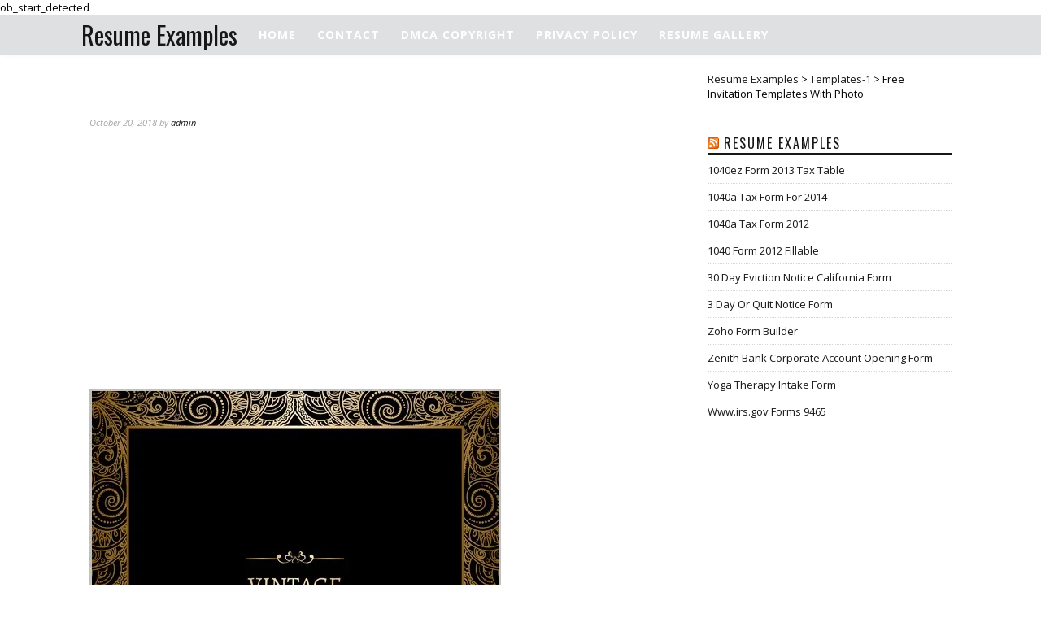

--- FILE ---
content_type: text/html; charset=UTF-8
request_url: https://www.thesecularparent.com/2018/10/20/free-invitation-templates-with-photo/
body_size: 7637
content:
<!DOCTYPE html><html lang="en-US" itemscope itemtype="http://schema.org/BlogPosting"><head> <script async src="https://pagead2.googlesyndication.com/pagead/js/adsbygoogle.js?client=ca-pub-8923020722602584"
     crossorigin="anonymous"></script> <meta name="google-site-verification" content="Xb9MABPRGa5fnO3oc_0l1WD5115txQC10PtERZi5CVY" /><meta charset="UTF-8"><meta http-equiv="X-UA-Compatible" content="IE=edge"><meta name="viewport" content="width=device-width, initial-scale=1"><title>Free Invitation Templates With Photo Templates-1 : Resume Examples</title><link rel="stylesheet" href="https://fonts.googleapis.com/css?family=Oswald%3A400%2C700%7COpen%20Sans%3A400italic%2C700italic%2C400%2C700&subset=cyrillic%2Clatin&display=swap" /><link rel="stylesheet" href="https://www.thesecularparent.com/wp-content/cache/min/1/d71052969f7bc4e6a98dfe48f71e8c32.css" data-minify="1" /><link rel="profile" href="https://gmpg.org/xfn/11" /><link rel="alternate" type="application/rss+xml" title="Resume Examples RSS Feed" href="https://www.thesecularparent.com/feed/" /><link rel="alternate" type="application/atom+xml" title="Resume Examples Atom Feed" href="https://www.thesecularparent.com/feed/atom/" /><link rel="pingback" href="https://www.thesecularparent.com/xmlrpc.php" /><meta name='robots' content='max-image-preview:large' /><link rel='dns-prefetch' href='//www.thesecularparent.com' /><link rel='dns-prefetch' href='//maxcdn.bootstrapcdn.com' /><link rel='dns-prefetch' href='//fonts.googleapis.com' /><link rel='dns-prefetch' href='//i2.wp.com' /><link rel='dns-prefetch' href='//i0.wp.com' /><link rel='dns-prefetch' href='//s0.wp.com' /><link rel="alternate" type="application/rss+xml" title="Resume Examples &raquo; Feed" href="https://www.thesecularparent.com/feed/" /><link rel="alternate" type="application/rss+xml" title="Resume Examples &raquo; Comments Feed" href="https://www.thesecularparent.com/comments/feed/" /><style type="text/css">img.wp-smiley,img.emoji{display:inline!important;border:none!important;box-shadow:none!important;height:1em!important;width:1em!important;margin:0 .07em!important;vertical-align:-0.1em!important;background:none!important;padding:0!important}</style><link rel='stylesheet' id='font-awesome-css'  href='https://maxcdn.bootstrapcdn.com/font-awesome/4.6.3/css/font-awesome.min.css?ver=5.8.12' type='text/css' media='all' /> <script type='text/javascript' src='https://www.thesecularparent.com/wp-content/cache/busting/1/wp-includes/js/jquery/jquery.min-3.6.0.js' id='jquery-core-js'></script> <link rel="https://api.w.org/" href="https://www.thesecularparent.com/wp-json/" /><link rel="alternate" type="application/json" href="https://www.thesecularparent.com/wp-json/wp/v2/posts/2010" /><link rel="EditURI" type="application/rsd+xml" title="RSD" href="https://www.thesecularparent.com/xmlrpc.php?rsd" /><link rel="wlwmanifest" type="application/wlwmanifest+xml" href="https://www.thesecularparent.com/wp-includes/wlwmanifest.xml" /><meta name="generator" content="WordPress 5.8.12" /><link rel='shortlink' href='https://www.thesecularparent.com/?p=2010' /><meta name="title" content="Free Invitation Templates With Photo Templates-1 : Resume Examples" />ob_start_detected<link rel="canonical" href="https://www.thesecularparent.com/2018/10/20/free-invitation-templates-with-photo/" /><style type="text/css"></style><style type="text/css">a,#logo h1 a,#logo h2 a,.menu li.current-menu-item a,.menu li.current_page_item a,.menu li a:hover,.rhtitle.rhdefaultcolored,span.nmbr{color:#171717}.widget-heading,.post-entry blockquote p,.block-heading,.show-search #searchform input#s{border-color:#171717}#top-search a,.post-share .fa-comments,.pagination a:hover,ul.menu ul a:hover,.menu ul ul a:hover,.post-share a i:hover,.post-pagination a:hover{background:#171717}body{background:#fff}</style><link rel="icon" href="https://i2.wp.com/thesecularparent.com/wp-content/uploads/2022/06/cropped-alpha_t_circle_icon_138951-32x32.png" sizes="32x32" /><link rel="icon" href="https://i2.wp.com/thesecularparent.com/wp-content/uploads/2022/06/cropped-alpha_t_circle_icon_138951-192x192.png" sizes="192x192" /><link rel="apple-touch-icon" href="https://i2.wp.com/thesecularparent.com/wp-content/uploads/2022/06/cropped-alpha_t_circle_icon_138951-180x180.png" /><meta name="msapplication-TileImage" content="https://i2.wp.com/thesecularparent.com/wp-content/uploads/2022/06/cropped-alpha_t_circle_icon_138951-270x270.png" /> <noscript><style id="rocket-lazyload-nojs-css">.rll-youtube-player,[data-lazy-src]{display:none!important}</style></noscript></head><body data-rsssl=1 class="post-template-default single single-post postid-2010 single-format-standard"><div id="top-bar" ><div class="container"><div id="logo"><h2><a href="https://www.thesecularparent.com/" title="Resume Examples">Resume Examples</a></h2></div><div id="navigation-wrapper"><ul id="menu-menu" class="menu"><li id="menu-item-17562" class="menu-item menu-item-type-custom menu-item-object-custom menu-item-home menu-item-17562"><a href="https://www.thesecularparent.com/">Home</a></li><li id="menu-item-17563" class="menu-item menu-item-type-post_type menu-item-object-page menu-item-17563"><a href="https://www.thesecularparent.com/contact/">Contact</a></li><li id="menu-item-17564" class="menu-item menu-item-type-post_type menu-item-object-page menu-item-17564"><a href="https://www.thesecularparent.com/dmca-copyright/">DMCA Copyright</a></li><li id="menu-item-17565" class="menu-item menu-item-type-post_type menu-item-object-page menu-item-17565"><a href="https://www.thesecularparent.com/privacy-policy/">Privacy Policy</a></li><li id="menu-item-47354" class="menu-item menu-item-type-post_type menu-item-object-page menu-item-home menu-item-47354"><a href="https://www.thesecularparent.com/">Resume Gallery</a></li></ul><div class="mm-wrapper"> <span class="menu-icon">Menu<span class="fa fa-reorder"></span></span><ul id="menu-menu-1" class="menu-mobile"><li class="menu-item menu-item-type-custom menu-item-object-custom menu-item-home menu-item-17562"><a href="https://www.thesecularparent.com/">Home</a></li><li class="menu-item menu-item-type-post_type menu-item-object-page menu-item-17563"><a href="https://www.thesecularparent.com/contact/">Contact</a></li><li class="menu-item menu-item-type-post_type menu-item-object-page menu-item-17564"><a href="https://www.thesecularparent.com/dmca-copyright/">DMCA Copyright</a></li><li class="menu-item menu-item-type-post_type menu-item-object-page menu-item-17565"><a href="https://www.thesecularparent.com/privacy-policy/">Privacy Policy</a></li><li class="menu-item menu-item-type-post_type menu-item-object-page menu-item-home menu-item-47354"><a href="https://www.thesecularparent.com/">Resume Gallery</a></li></ul></div></div></div></div><header id="header" ></header><div class="container"><div id="content"><div id="main"><article id="post-2010" class="post-2010 post type-post status-publish format-standard has-post-thumbnail hentry category-templates-1"><div class="post-header single"><h2><a href="https://www.thesecularparent.com/2018/10/20/free-invitation-templates-with-photo/">Free Invitation Templates With Photo</a></h2></div><div class="post-meta"> <span class="meta-info">October 20, 2018
by <a href="https://www.thesecularparent.com/author/admin/" title="Posts by admin" rel="author">admin</a> </span></div> <script async src="//pagead2.googlesyndication.com/pagead/js/adsbygoogle.js"></script>  <ins class="adsbygoogle"
style="display:block"
data-ad-client="ca-pub-8923020722602584"
data-ad-slot="3786166182"
data-ad-format="auto"
data-full-width-responsive="true"></ins> <script>(adsbygoogle = window.adsbygoogle || []).push({});</script> <div class="post-entry single"><a href="https://www.thesecularparent.com/2018/10/20/free-invitation-templates-with-photo/" title="Free Invitation Templates With Photo"><img width="506" height="506" src="https://i2.wp.com/thesecularparent.com/wp-content/uploads/2018/10/free-invitation-templates-with-photo.jpg" class="attachment-full size-full wp-post-image" alt="Free Invitation Templates With Photo" loading="lazy" srcset="https://i2.wp.com/thesecularparent.com/wp-content/uploads/2018/10/free-invitation-templates-with-photo.jpg 506w, https://i2.wp.com/thesecularparent.com/wp-content/uploads/2018/10/free-invitation-templates-with-photo-300x300.jpg 300w" sizes="(max-width: 506px) 100vw, 506px" /></a></div><center> <script async src="//pagead2.googlesyndication.com/pagead/js/adsbygoogle.js"></script>  <ins class="adsbygoogle"
style="display:block"
data-ad-client="ca-pub-8923020722602584"
data-ad-slot="3786166182"
data-ad-format="auto"
data-full-width-responsive="true"></ins> <script>(adsbygoogle = window.adsbygoogle || []).push({});</script> </center><h3><div id="sp-related-post"><h3>21 Posts Related to Free Invitation Templates With Photo</h3><div class="sp-rp-container"><div class="sp-rp-responsive"><div class="sp-rp-card"><div class="sp-rp-thumb"><a href="https://www.thesecularparent.com/2019/12/22/free-photo-invitation-templates-printable/"><img width="640" height="480" src="data:image/svg+xml,%3Csvg%20xmlns='http://www.w3.org/2000/svg'%20viewBox='0%200%20640%20480'%3E%3C/svg%3E" alt="Free Photo Invitation Templates Printable" title="Free Photo Invitation Templates Printable" width="640" height="480" data-lazy-src="https://i2.wp.com/thesecularparent.com/wp-content/uploads/2019/12/free-photo-invitation-templates-printable.jpg"/><noscript><img width="640" height="480" src="https://i2.wp.com/thesecularparent.com/wp-content/uploads/2019/12/free-photo-invitation-templates-printable.jpg" alt="Free Photo Invitation Templates Printable" title="Free Photo Invitation Templates Printable" width="640" height="480"/></noscript></a></div><div class="sp-rp-caption"><a href="https://www.thesecularparent.com/2019/12/22/free-photo-invitation-templates-printable/" title="Free Photo Invitation Templates Printable">Free Photo Invitation Templates Printable</a></div></div></div><div class="sp-rp-responsive"><div class="sp-rp-card"><div class="sp-rp-thumb"><a href="https://www.thesecularparent.com/2020/11/23/wedding-invitation-templates-with-photo-free/"><img width="640" height="480" src="data:image/svg+xml,%3Csvg%20xmlns='http://www.w3.org/2000/svg'%20viewBox='0%200%20640%20480'%3E%3C/svg%3E" alt="Wedding Invitation Templates With Photo Free" title="Wedding Invitation Templates With Photo Free" width="640" height="480" data-lazy-src="https://i2.wp.com/thesecularparent.com/wp-content/uploads/2020/05/wedding-invitation-templates-with-photo-free.jpg"/><noscript><img width="640" height="480" src="https://i2.wp.com/thesecularparent.com/wp-content/uploads/2020/05/wedding-invitation-templates-with-photo-free.jpg" alt="Wedding Invitation Templates With Photo Free" title="Wedding Invitation Templates With Photo Free" width="640" height="480"/></noscript></a></div><div class="sp-rp-caption"><a href="https://www.thesecularparent.com/2020/11/23/wedding-invitation-templates-with-photo-free/" title="Wedding Invitation Templates With Photo Free">Wedding Invitation Templates With Photo Free</a></div></div></div><div class="sp-rp-responsive"><div class="sp-rp-card"><div class="sp-rp-thumb"><a href="https://www.thesecularparent.com/2019/12/28/free-engagement-invitation-templates-online-with-photo/"><img width="640" height="480" src="data:image/svg+xml,%3Csvg%20xmlns='http://www.w3.org/2000/svg'%20viewBox='0%200%20640%20480'%3E%3C/svg%3E" alt="Free Engagement Invitation Templates Online With Photo" title="Free Engagement Invitation Templates Online With Photo" width="640" height="480" data-lazy-src="https://i2.wp.com/thesecularparent.com/wp-content/uploads/2019/12/free-engagement-invitation-templates-online-with-photo.jpg"/><noscript><img width="640" height="480" src="https://i2.wp.com/thesecularparent.com/wp-content/uploads/2019/12/free-engagement-invitation-templates-online-with-photo.jpg" alt="Free Engagement Invitation Templates Online With Photo" title="Free Engagement Invitation Templates Online With Photo" width="640" height="480"/></noscript></a></div><div class="sp-rp-caption"><a href="https://www.thesecularparent.com/2019/12/28/free-engagement-invitation-templates-online-with-photo/" title="Free Engagement Invitation Templates Online With Photo">Free Engagement Invitation Templates Online With Photo</a></div></div></div><div class="sp-rp-responsive"><div class="sp-rp-card"><div class="sp-rp-thumb"><a href="https://www.thesecularparent.com/2020/12/23/editable-wedding-invitation-templates-free-download-with-photo/"><img width="640" height="480" src="data:image/svg+xml,%3Csvg%20xmlns='http://www.w3.org/2000/svg'%20viewBox='0%200%20640%20480'%3E%3C/svg%3E" alt="Editable Wedding Invitation Templates Free Download With Photo" title="Editable Wedding Invitation Templates Free Download With Photo" width="640" height="480" data-lazy-src="https://i2.wp.com/thesecularparent.com/wp-content/uploads/2020/05/editable-wedding-invitation-templates-free-download-with-photo.jpg"/><noscript><img width="640" height="480" src="https://i2.wp.com/thesecularparent.com/wp-content/uploads/2020/05/editable-wedding-invitation-templates-free-download-with-photo.jpg" alt="Editable Wedding Invitation Templates Free Download With Photo" title="Editable Wedding Invitation Templates Free Download With Photo" width="640" height="480"/></noscript></a></div><div class="sp-rp-caption"><a href="https://www.thesecularparent.com/2020/12/23/editable-wedding-invitation-templates-free-download-with-photo/" title="Editable Wedding Invitation Templates Free Download With Photo">Editable Wedding Invitation Templates Free Download With Photo</a></div></div></div><div class="sp-rp-responsive"><div class="sp-rp-card"><div class="sp-rp-thumb"><a href="https://www.thesecularparent.com/2018/10/31/graduation-invitation-templates-with-photo/"><img width="640" height="480" src="data:image/svg+xml,%3Csvg%20xmlns='http://www.w3.org/2000/svg'%20viewBox='0%200%20640%20480'%3E%3C/svg%3E" alt="Graduation Invitation Templates With Photo" title="Graduation Invitation Templates With Photo" width="640" height="480" data-lazy-src="https://i2.wp.com/thesecularparent.com/wp-content/uploads/2018/10/graduation-invitation-templates-with-photo.jpg"/><noscript><img width="640" height="480" src="https://i2.wp.com/thesecularparent.com/wp-content/uploads/2018/10/graduation-invitation-templates-with-photo.jpg" alt="Graduation Invitation Templates With Photo" title="Graduation Invitation Templates With Photo" width="640" height="480"/></noscript></a></div><div class="sp-rp-caption"><a href="https://www.thesecularparent.com/2018/10/31/graduation-invitation-templates-with-photo/" title="Graduation Invitation Templates With Photo">Graduation Invitation Templates With Photo</a></div></div></div><div class="sp-rp-responsive"><div class="sp-rp-card"><div class="sp-rp-thumb"><a href="https://www.thesecularparent.com/2018/12/10/birthday-invitation-templates-with-photo/"><img width="640" height="480" src="data:image/svg+xml,%3Csvg%20xmlns='http://www.w3.org/2000/svg'%20viewBox='0%200%20640%20480'%3E%3C/svg%3E" alt="Birthday Invitation Templates With Photo" title="Birthday Invitation Templates With Photo" width="640" height="480" data-lazy-src="https://i2.wp.com/thesecularparent.com/wp-content/uploads/2018/12/birthday-invitation-templates-with-photo.jpg"/><noscript><img width="640" height="480" src="https://i2.wp.com/thesecularparent.com/wp-content/uploads/2018/12/birthday-invitation-templates-with-photo.jpg" alt="Birthday Invitation Templates With Photo" title="Birthday Invitation Templates With Photo" width="640" height="480"/></noscript></a></div><div class="sp-rp-caption"><a href="https://www.thesecularparent.com/2018/12/10/birthday-invitation-templates-with-photo/" title="Birthday Invitation Templates With Photo">Birthday Invitation Templates With Photo</a></div></div></div><div class="sp-rp-responsive"><div class="sp-rp-card"><div class="sp-rp-thumb"><a href="https://www.thesecularparent.com/2020/11/23/wedding-invitation-templates-with-photo/"><img width="640" height="480" src="data:image/svg+xml,%3Csvg%20xmlns='http://www.w3.org/2000/svg'%20viewBox='0%200%20640%20480'%3E%3C/svg%3E" alt="Wedding Invitation Templates With Photo" title="Wedding Invitation Templates With Photo" width="640" height="480" data-lazy-src="https://i2.wp.com/thesecularparent.com/wp-content/uploads/2020/05/wedding-invitation-templates-with-photo.jpg"/><noscript><img width="640" height="480" src="https://i2.wp.com/thesecularparent.com/wp-content/uploads/2020/05/wedding-invitation-templates-with-photo.jpg" alt="Wedding Invitation Templates With Photo" title="Wedding Invitation Templates With Photo" width="640" height="480"/></noscript></a></div><div class="sp-rp-caption"><a href="https://www.thesecularparent.com/2020/11/23/wedding-invitation-templates-with-photo/" title="Wedding Invitation Templates With Photo">Wedding Invitation Templates With Photo</a></div></div></div><div class="sp-rp-responsive"><div class="sp-rp-card"><div class="sp-rp-thumb"><a href="https://www.thesecularparent.com/2018/10/24/baby-shower-invitation-templates-with-photo/"><img width="640" height="480" src="data:image/svg+xml,%3Csvg%20xmlns='http://www.w3.org/2000/svg'%20viewBox='0%200%20640%20480'%3E%3C/svg%3E" alt="Baby Shower Invitation Templates With Photo" title="Baby Shower Invitation Templates With Photo" width="640" height="480" data-lazy-src="https://i2.wp.com/thesecularparent.com/wp-content/uploads/2018/10/baby-shower-invitation-templates-with-photo.jpg"/><noscript><img width="640" height="480" src="https://i2.wp.com/thesecularparent.com/wp-content/uploads/2018/10/baby-shower-invitation-templates-with-photo.jpg" alt="Baby Shower Invitation Templates With Photo" title="Baby Shower Invitation Templates With Photo" width="640" height="480"/></noscript></a></div><div class="sp-rp-caption"><a href="https://www.thesecularparent.com/2018/10/24/baby-shower-invitation-templates-with-photo/" title="Baby Shower Invitation Templates With Photo">Baby Shower Invitation Templates With Photo</a></div></div></div><div class="sp-rp-responsive"><div class="sp-rp-card"><div class="sp-rp-thumb"><a href="https://www.thesecularparent.com/2019/03/05/free-resume-templates-word-with-photo/"><img width="640" height="480" src="data:image/svg+xml,%3Csvg%20xmlns='http://www.w3.org/2000/svg'%20viewBox='0%200%20640%20480'%3E%3C/svg%3E" alt="Free Resume Templates Word With Photo" title="Free Resume Templates Word With Photo" width="640" height="480" data-lazy-src="https://i2.wp.com/thesecularparent.com/wp-content/uploads/2019/03/free-resume-templates-word-with-photo.jpg"/><noscript><img width="640" height="480" src="https://i2.wp.com/thesecularparent.com/wp-content/uploads/2019/03/free-resume-templates-word-with-photo.jpg" alt="Free Resume Templates Word With Photo" title="Free Resume Templates Word With Photo" width="640" height="480"/></noscript></a></div><div class="sp-rp-caption"><a href="https://www.thesecularparent.com/2019/03/05/free-resume-templates-word-with-photo/" title="Free Resume Templates Word With Photo">Free Resume Templates Word With Photo</a></div></div></div><div class="sp-rp-responsive"><div class="sp-rp-card"><div class="sp-rp-thumb"><a href="https://www.thesecularparent.com/2020/01/13/1st-birthday-invitations-templates-with-photo-free/"><img width="640" height="480" src="data:image/svg+xml,%3Csvg%20xmlns='http://www.w3.org/2000/svg'%20viewBox='0%200%20640%20480'%3E%3C/svg%3E" alt="1st Birthday Invitations Templates With Photo Free" title="1st Birthday Invitations Templates With Photo Free" width="640" height="480" data-lazy-src="https://i2.wp.com/thesecularparent.com/wp-content/uploads/2019/12/1st-birthday-invitations-templates-with-photo-free.jpg"/><noscript><img width="640" height="480" src="https://i2.wp.com/thesecularparent.com/wp-content/uploads/2019/12/1st-birthday-invitations-templates-with-photo-free.jpg" alt="1st Birthday Invitations Templates With Photo Free" title="1st Birthday Invitations Templates With Photo Free" width="640" height="480"/></noscript></a></div><div class="sp-rp-caption"><a href="https://www.thesecularparent.com/2020/01/13/1st-birthday-invitations-templates-with-photo-free/" title="1st Birthday Invitations Templates With Photo Free">1st Birthday Invitations Templates With Photo Free</a></div></div></div><div class="sp-rp-responsive"><div class="sp-rp-card"><div class="sp-rp-thumb"><a href="https://www.thesecularparent.com/2020/01/23/word-document-free-resume-templates-with-photo/"><img width="640" height="480" src="data:image/svg+xml,%3Csvg%20xmlns='http://www.w3.org/2000/svg'%20viewBox='0%200%20640%20480'%3E%3C/svg%3E" alt="Word Document Free Resume Templates With Photo" title="Word Document Free Resume Templates With Photo" width="640" height="480" data-lazy-src="https://i2.wp.com/thesecularparent.com/wp-content/uploads/2019/12/word-document-free-resume-templates-with-photo.jpg"/><noscript><img width="640" height="480" src="https://i2.wp.com/thesecularparent.com/wp-content/uploads/2019/12/word-document-free-resume-templates-with-photo.jpg" alt="Word Document Free Resume Templates With Photo" title="Word Document Free Resume Templates With Photo" width="640" height="480"/></noscript></a></div><div class="sp-rp-caption"><a href="https://www.thesecularparent.com/2020/01/23/word-document-free-resume-templates-with-photo/" title="Word Document Free Resume Templates With Photo">Word Document Free Resume Templates With Photo</a></div></div></div><div class="sp-rp-responsive"><div class="sp-rp-card"><div class="sp-rp-thumb"><a href="https://www.thesecularparent.com/2020/02/19/christmas-photo-card-templates-photoshop-free/"><img width="640" height="480" src="data:image/svg+xml,%3Csvg%20xmlns='http://www.w3.org/2000/svg'%20viewBox='0%200%20640%20480'%3E%3C/svg%3E" alt="Christmas Photo Card Templates Photoshop Free" title="Christmas Photo Card Templates Photoshop Free" width="640" height="480" data-lazy-src="https://i2.wp.com/thesecularparent.com/wp-content/uploads/2020/01/christmas-photo-card-templates-photoshop-free.jpg"/><noscript><img width="640" height="480" src="https://i2.wp.com/thesecularparent.com/wp-content/uploads/2020/01/christmas-photo-card-templates-photoshop-free.jpg" alt="Christmas Photo Card Templates Photoshop Free" title="Christmas Photo Card Templates Photoshop Free" width="640" height="480"/></noscript></a></div><div class="sp-rp-caption"><a href="https://www.thesecularparent.com/2020/02/19/christmas-photo-card-templates-photoshop-free/" title="Christmas Photo Card Templates Photoshop Free">Christmas Photo Card Templates Photoshop Free</a></div></div></div><div class="sp-rp-responsive"><div class="sp-rp-card"><div class="sp-rp-thumb"><a href="https://www.thesecularparent.com/2020/03/09/cv-templates-free-download-word-document-with-photo/"><img width="640" height="480" src="data:image/svg+xml,%3Csvg%20xmlns='http://www.w3.org/2000/svg'%20viewBox='0%200%20640%20480'%3E%3C/svg%3E" alt="Cv Templates Free Download Word Document With Photo" title="Cv Templates Free Download Word Document With Photo" width="640" height="480" data-lazy-src="https://i2.wp.com/thesecularparent.com/wp-content/uploads/2020/01/cv-templates-free-download-word-document-with-photo.jpg"/><noscript><img width="640" height="480" src="https://i2.wp.com/thesecularparent.com/wp-content/uploads/2020/01/cv-templates-free-download-word-document-with-photo.jpg" alt="Cv Templates Free Download Word Document With Photo" title="Cv Templates Free Download Word Document With Photo" width="640" height="480"/></noscript></a></div><div class="sp-rp-caption"><a href="https://www.thesecularparent.com/2020/03/09/cv-templates-free-download-word-document-with-photo/" title="Cv Templates Free Download Word Document With Photo">Cv Templates Free Download Word Document With Photo</a></div></div></div><div class="sp-rp-responsive"><div class="sp-rp-card"><div class="sp-rp-thumb"><a href="https://www.thesecularparent.com/2020/11/20/editable-birthday-invitations-templates-free-with-photo/"><img width="640" height="480" src="data:image/svg+xml,%3Csvg%20xmlns='http://www.w3.org/2000/svg'%20viewBox='0%200%20640%20480'%3E%3C/svg%3E" alt="Editable Birthday Invitations Templates Free With Photo" title="Editable Birthday Invitations Templates Free With Photo" width="640" height="480" data-lazy-src="https://i2.wp.com/thesecularparent.com/wp-content/uploads/2020/05/editable-birthday-invitations-templates-free-with-photo.jpg"/><noscript><img width="640" height="480" src="https://i2.wp.com/thesecularparent.com/wp-content/uploads/2020/05/editable-birthday-invitations-templates-free-with-photo.jpg" alt="Editable Birthday Invitations Templates Free With Photo" title="Editable Birthday Invitations Templates Free With Photo" width="640" height="480"/></noscript></a></div><div class="sp-rp-caption"><a href="https://www.thesecularparent.com/2020/11/20/editable-birthday-invitations-templates-free-with-photo/" title="Editable Birthday Invitations Templates Free With Photo">Editable Birthday Invitations Templates Free With Photo</a></div></div></div><div class="sp-rp-responsive"><div class="sp-rp-card"><div class="sp-rp-thumb"><a href="https://www.thesecularparent.com/2020/11/29/create-birthday-invitation-card-with-photo-free-app/"><img width="640" height="480" src="data:image/svg+xml,%3Csvg%20xmlns='http://www.w3.org/2000/svg'%20viewBox='0%200%20640%20480'%3E%3C/svg%3E" alt="Create Birthday Invitation Card With Photo Free App" title="Create Birthday Invitation Card With Photo Free App" width="640" height="480" data-lazy-src="https://i2.wp.com/thesecularparent.com/wp-content/uploads/2020/05/create-birthday-invitation-card-with-photo-free-app.jpg"/><noscript><img width="640" height="480" src="https://i2.wp.com/thesecularparent.com/wp-content/uploads/2020/05/create-birthday-invitation-card-with-photo-free-app.jpg" alt="Create Birthday Invitation Card With Photo Free App" title="Create Birthday Invitation Card With Photo Free App" width="640" height="480"/></noscript></a></div><div class="sp-rp-caption"><a href="https://www.thesecularparent.com/2020/11/29/create-birthday-invitation-card-with-photo-free-app/" title="Create Birthday Invitation Card With Photo Free App">Create Birthday Invitation Card With Photo Free App</a></div></div></div><div class="sp-rp-responsive"><div class="sp-rp-card"><div class="sp-rp-thumb"><a href="https://www.thesecularparent.com/2020/11/29/create-birthday-invitation-card-with-photo-free/"><img width="640" height="480" src="data:image/svg+xml,%3Csvg%20xmlns='http://www.w3.org/2000/svg'%20viewBox='0%200%20640%20480'%3E%3C/svg%3E" alt="Create Birthday Invitation Card With Photo Free" title="Create Birthday Invitation Card With Photo Free" width="640" height="480" data-lazy-src="https://i2.wp.com/thesecularparent.com/wp-content/uploads/2020/05/create-birthday-invitation-card-with-photo-free.jpg"/><noscript><img width="640" height="480" src="https://i2.wp.com/thesecularparent.com/wp-content/uploads/2020/05/create-birthday-invitation-card-with-photo-free.jpg" alt="Create Birthday Invitation Card With Photo Free" title="Create Birthday Invitation Card With Photo Free" width="640" height="480"/></noscript></a></div><div class="sp-rp-caption"><a href="https://www.thesecularparent.com/2020/11/29/create-birthday-invitation-card-with-photo-free/" title="Create Birthday Invitation Card With Photo Free">Create Birthday Invitation Card With Photo Free</a></div></div></div><div class="sp-rp-responsive"><div class="sp-rp-card"><div class="sp-rp-thumb"><a href="https://www.thesecularparent.com/2020/02/25/free-creative-resume-templates-microsoft-word-with-photo/"><img width="640" height="480" src="data:image/svg+xml,%3Csvg%20xmlns='http://www.w3.org/2000/svg'%20viewBox='0%200%20640%20480'%3E%3C/svg%3E" alt="Free Creative Resume Templates Microsoft Word With Photo" title="Free Creative Resume Templates Microsoft Word With Photo" width="640" height="480" data-lazy-src="https://i2.wp.com/thesecularparent.com/wp-content/uploads/2020/01/free-creative-resume-templates-microsoft-word-with-photo.jpg"/><noscript><img width="640" height="480" src="https://i2.wp.com/thesecularparent.com/wp-content/uploads/2020/01/free-creative-resume-templates-microsoft-word-with-photo.jpg" alt="Free Creative Resume Templates Microsoft Word With Photo" title="Free Creative Resume Templates Microsoft Word With Photo" width="640" height="480"/></noscript></a></div><div class="sp-rp-caption"><a href="https://www.thesecularparent.com/2020/02/25/free-creative-resume-templates-microsoft-word-with-photo/" title="Free Creative Resume Templates Microsoft Word With Photo">Free Creative Resume Templates Microsoft Word With Photo</a></div></div></div><div class="sp-rp-responsive"><div class="sp-rp-card"><div class="sp-rp-thumb"><a href="https://www.thesecularparent.com/2020/11/25/create-birthday-invitation-card-online-free-with-photo/"><img width="640" height="480" src="data:image/svg+xml,%3Csvg%20xmlns='http://www.w3.org/2000/svg'%20viewBox='0%200%20640%20480'%3E%3C/svg%3E" alt="Create Birthday Invitation Card Online Free With Photo" title="Create Birthday Invitation Card Online Free With Photo" width="640" height="480" data-lazy-src="https://i2.wp.com/thesecularparent.com/wp-content/uploads/2020/05/create-birthday-invitation-card-online-free-with-photo.jpg"/><noscript><img width="640" height="480" src="https://i2.wp.com/thesecularparent.com/wp-content/uploads/2020/05/create-birthday-invitation-card-online-free-with-photo.jpg" alt="Create Birthday Invitation Card Online Free With Photo" title="Create Birthday Invitation Card Online Free With Photo" width="640" height="480"/></noscript></a></div><div class="sp-rp-caption"><a href="https://www.thesecularparent.com/2020/11/25/create-birthday-invitation-card-online-free-with-photo/" title="Create Birthday Invitation Card Online Free With Photo">Create Birthday Invitation Card Online Free With Photo</a></div></div></div><div class="sp-rp-responsive"><div class="sp-rp-card"><div class="sp-rp-thumb"><a href="https://www.thesecularparent.com/2020/12/03/editable-1st-birthday-invitation-card-free-download-with-photo/"><img width="640" height="480" src="data:image/svg+xml,%3Csvg%20xmlns='http://www.w3.org/2000/svg'%20viewBox='0%200%20640%20480'%3E%3C/svg%3E" alt="Editable 1st Birthday Invitation Card Free Download With Photo" title="Editable 1st Birthday Invitation Card Free Download With Photo" width="640" height="480" data-lazy-src="https://i2.wp.com/thesecularparent.com/wp-content/uploads/2020/05/editable-1st-birthday-invitation-card-free-download-with-photo.jpg"/><noscript><img width="640" height="480" src="https://i2.wp.com/thesecularparent.com/wp-content/uploads/2020/05/editable-1st-birthday-invitation-card-free-download-with-photo.jpg" alt="Editable 1st Birthday Invitation Card Free Download With Photo" title="Editable 1st Birthday Invitation Card Free Download With Photo" width="640" height="480"/></noscript></a></div><div class="sp-rp-caption"><a href="https://www.thesecularparent.com/2020/12/03/editable-1st-birthday-invitation-card-free-download-with-photo/" title="Editable 1st Birthday Invitation Card Free Download With Photo">Editable 1st Birthday Invitation Card Free Download With Photo</a></div></div></div><div class="sp-rp-responsive"><div class="sp-rp-card"><div class="sp-rp-thumb"><a href="https://www.thesecularparent.com/2020/12/19/first-birthday-invitation-with-photo/"><img width="640" height="480" src="data:image/svg+xml,%3Csvg%20xmlns='http://www.w3.org/2000/svg'%20viewBox='0%200%20640%20480'%3E%3C/svg%3E" alt="First Birthday Invitation With Photo" title="First Birthday Invitation With Photo" width="640" height="480" data-lazy-src="https://i2.wp.com/thesecularparent.com/wp-content/uploads/2020/05/first-birthday-invitation-with-photo.jpg"/><noscript><img width="640" height="480" src="https://i2.wp.com/thesecularparent.com/wp-content/uploads/2020/05/first-birthday-invitation-with-photo.jpg" alt="First Birthday Invitation With Photo" title="First Birthday Invitation With Photo" width="640" height="480"/></noscript></a></div><div class="sp-rp-caption"><a href="https://www.thesecularparent.com/2020/12/19/first-birthday-invitation-with-photo/" title="First Birthday Invitation With Photo">First Birthday Invitation With Photo</a></div></div></div><div class="sp-rp-responsive"><div class="sp-rp-card"><div class="sp-rp-thumb"><a href="https://www.thesecularparent.com/2020/11/22/unicorn-invitation-template-with-photo/"><img width="640" height="480" src="data:image/svg+xml,%3Csvg%20xmlns='http://www.w3.org/2000/svg'%20viewBox='0%200%20640%20480'%3E%3C/svg%3E" alt="Unicorn Invitation Template With Photo" title="Unicorn Invitation Template With Photo" width="640" height="480" data-lazy-src="https://i2.wp.com/thesecularparent.com/wp-content/uploads/2020/05/unicorn-invitation-template-with-photo.jpg"/><noscript><img width="640" height="480" src="https://i2.wp.com/thesecularparent.com/wp-content/uploads/2020/05/unicorn-invitation-template-with-photo.jpg" alt="Unicorn Invitation Template With Photo" title="Unicorn Invitation Template With Photo" width="640" height="480"/></noscript></a></div><div class="sp-rp-caption"><a href="https://www.thesecularparent.com/2020/11/22/unicorn-invitation-template-with-photo/" title="Unicorn Invitation Template With Photo">Unicorn Invitation Template With Photo</a></div></div></div><div style="clear:both"></div></div></div></h3></article><div class="post-share single"> <span class="share-count"><span class="nmbr"></span><br/> Shares</span> <a class="fb" target="_blank" href="https://www.facebook.com/sharer/sharer.php?u=https://www.thesecularparent.com/2018/10/20/free-invitation-templates-with-photo/"><i class="fa fa-facebook"></i>Share on Facebook</a> <a target="_blank" href="https://twitter.com/home?status=Check%20out%20this%20article:%20Free Invitation Templates With Photo%20-%20https://www.thesecularparent.com/2018/10/20/free-invitation-templates-with-photo/"><i class="fa fa-twitter"></i></a> <a target="_blank" href="https://pinterest.com/pin/create/button/?url=https://www.thesecularparent.com/2018/10/20/free-invitation-templates-with-photo/&media=https://www.thesecularparent.com/wp-content/uploads/2018/10/free-invitation-templates-with-photo.jpg&description=Free Invitation Templates With Photo"><i class="fa fa-pinterest"></i></a> <a target="_blank" href="https://plus.google.com/share?url=https://www.thesecularparent.com/2018/10/20/free-invitation-templates-with-photo/"><i class="fa fa-google-plus"></i></a></div><div class="clear"></div><div class="clear"></div></div><aside id="sidebar"><div id="bcn_widget-3" class="widget widget_breadcrumb_navxt"><div class="breadcrumbs" vocab="https://schema.org/" typeof="BreadcrumbList"> <span property="itemListElement" typeof="ListItem"><a property="item" typeof="WebPage" title="Go to Resume Examples." href="https://www.thesecularparent.com" class="home" ><span property="name">Resume Examples</span></a><meta property="position" content="1"></span> &gt; <span property="itemListElement" typeof="ListItem"><a property="item" typeof="WebPage" title="Go to the Templates-1 category archives." href="https://www.thesecularparent.com/category/templates-1/" class="taxonomy category" ><span property="name">Templates-1</span></a><meta property="position" content="2"></span> &gt; <span class="post post-post current-item">Free Invitation Templates With Photo</span></div></div><div id="rss-2" class="widget widget_rss"><h4 class="widget-heading"><span><a class="rsswidget" href="https://www.thesecularparent.com/feed"><img class="rss-widget-icon" style="border:0" width="14" height="14" src="data:image/svg+xml,%3Csvg%20xmlns='http://www.w3.org/2000/svg'%20viewBox='0%200%2014%2014'%3E%3C/svg%3E" alt="RSS" data-lazy-src="https://i2.wp.com/thesecularparent.com/wp-includes/images/rss.png" /><noscript><img class="rss-widget-icon" style="border:0" width="14" height="14" src="https://i2.wp.com/thesecularparent.com/wp-includes/images/rss.png" alt="RSS" /></noscript></a> <a class="rsswidget" href="https://www.thesecularparent.com/">Resume Examples</a></span></h4><ul><li><a class='rsswidget' href='https://www.thesecularparent.com/2022/04/30/1040ez-form-2013-tax-table/'>1040ez Form 2013 Tax Table</a></li><li><a class='rsswidget' href='https://www.thesecularparent.com/2022/04/30/1040a-tax-form-for-2014/'>1040a Tax Form For 2014</a></li><li><a class='rsswidget' href='https://www.thesecularparent.com/2022/04/30/1040a-tax-form-2012/'>1040a Tax Form 2012</a></li><li><a class='rsswidget' href='https://www.thesecularparent.com/2022/04/30/1040-form-2012-fillable/'>1040 Form 2012 Fillable</a></li><li><a class='rsswidget' href='https://www.thesecularparent.com/2022/04/30/30-day-eviction-notice-california-form/'>30 Day Eviction Notice California Form</a></li><li><a class='rsswidget' href='https://www.thesecularparent.com/2022/04/30/3-day-or-quit-notice-form/'>3 Day Or Quit Notice Form</a></li><li><a class='rsswidget' href='https://www.thesecularparent.com/2022/04/30/zoho-form-builder/'>Zoho Form Builder</a></li><li><a class='rsswidget' href='https://www.thesecularparent.com/2022/04/30/zenith-bank-corporate-account-opening-form/'>Zenith Bank Corporate Account Opening Form</a></li><li><a class='rsswidget' href='https://www.thesecularparent.com/2022/04/30/yoga-therapy-intake-form/'>Yoga Therapy Intake Form</a></li><li><a class='rsswidget' href='https://www.thesecularparent.com/2022/04/30/www-irs-gov-forms-9465/'>Www.irs.gov Forms 9465</a></li></ul></div><div id="text-3" class="widget widget_text"><div class="textwidget"><p><script async src="//pagead2.googlesyndication.com/pagead/js/adsbygoogle.js"></script><br /> <br /> <ins class="adsbygoogle"
style="display:block"
data-ad-client="ca-pub-8923020722602584"
data-ad-slot="3786166182"
data-ad-format="auto"
data-full-width-responsive="true"></ins><br /> <script>(adsbygoogle = window.adsbygoogle || []).push({});</script></p></div></div><div id="categories-2" class="widget widget_categories"><h4 class="widget-heading"><span>Categories</span></h4><ul><li class="cat-item cat-item-2"><a href="https://www.thesecularparent.com/category/cover-letter/">Cover-letter</a></li><li class="cat-item cat-item-10"><a href="https://www.thesecularparent.com/category/diagrams/">Diagrams</a></li><li class="cat-item cat-item-3"><a href="https://www.thesecularparent.com/category/form/">Form</a></li><li class="cat-item cat-item-13"><a href="https://www.thesecularparent.com/category/invitations/">Invitations</a></li><li class="cat-item cat-item-4"><a href="https://www.thesecularparent.com/category/job-applications/">Job-applications</a></li><li class="cat-item cat-item-5"><a href="https://www.thesecularparent.com/category/map/">Map</a></li><li class="cat-item cat-item-6"><a href="https://www.thesecularparent.com/category/resume/">Resume</a></li><li class="cat-item cat-item-12"><a href="https://www.thesecularparent.com/category/resume-designs/">Resume Designs</a></li><li class="cat-item cat-item-7"><a href="https://www.thesecularparent.com/category/templates-1/">Templates-1</a></li><li class="cat-item cat-item-8"><a href="https://www.thesecularparent.com/category/templates-2/">Templates-2</a></li><li class="cat-item cat-item-1"><a href="https://www.thesecularparent.com/category/uncategorized/">Uncategorized</a></li><li class="cat-item cat-item-11"><a href="https://www.thesecularparent.com/category/worksheet/">Worksheet</a></li></ul></div><div id="popular-search-terms" class="widget widget_popular_terms"><h4 class="widget-heading"><span>Popular Post</span></h4><ul><li><a href="https://www.thesecularparent.com/2018/12/26/free-sunflower-wedding-program-templates/" title="nu vot">nu vot</a></li><li><a href="https://www.thesecularparent.com/2019/04/03/xero-bank-statement-import-template/" title="ACH transfer form template">ACH transfer form template</a></li><li><a href="https://www.thesecularparent.com/2018/10/24/free-editable-baby-shower-invitation-templates-microsoft-word/" title="free baby shower templates for microsoft word">free baby shower templates for microsoft word</a></li><li><a href="https://www.thesecularparent.com/2018/11/03/1040ez-tax-form-to-print/" title="form 1040 ez to print">form 1040 ez to print</a></li><li><a href="https://www.thesecularparent.com/2018/10/18/fillable-and-printable-1099-misc-form-2017/" title="fillable 1099">fillable 1099</a></li><li><a href="https://www.thesecularparent.com/2018/10/18/free-fillable-w-9-form-2016/" title="w 9 form pdf fillable">w 9 form pdf fillable</a></li><li><a href="https://www.thesecularparent.com/2018/11/19/free-resume-template-with-photo-insert/" title="free resume template with picture insert">free resume template with picture insert</a></li><li><a href="https://www.thesecularparent.com/2018/10/18/printable-1099-form-2016-pdf/" title="1099 printable pdf">1099 printable pdf</a></li><li><a href="https://www.thesecularparent.com/2018/11/25/fill-in-blank-cover-letter-template/" title="fill in the blank cover letter templates">fill in the blank cover letter templates</a></li><li><a href="https://www.thesecularparent.com/2018/10/18/current-fillable-w-9-form/" title="online fillable w 9 form">online fillable w 9 form</a></li><li><a href="https://www.thesecularparent.com/2018/10/18/fillable-and-printable-1099-misc-form-2017/" title="1099 misc printable">1099 misc printable</a></li></ul></div><div id="text-2" class="widget widget_text"><div class="textwidget"></div></div></aside></div></div><footer id="footer"><div id="footer-widget" class="container"></div><div class="clear"></div><div id="footer-copyright"><div class="container"><span class="left"></span><div class="menu"><ul><li class="page_item page-item-17556"><a href="https://www.thesecularparent.com/contact/">Contact</a></li><li class="page_item page-item-17557"><a href="https://www.thesecularparent.com/dmca-copyright/">DMCA Copyright</a></li><li class="page_item page-item-17555"><a href="https://www.thesecularparent.com/privacy-policy/">Privacy Policy</a></li><li class="page_item page-item-47352"><a href="https://www.thesecularparent.com/">Resume Gallery</a></li></ul></div> <a href="#" class="to-top">Back to top <i class="fa fa-angle-double-up"></i></a></div></div></footer> <script type='text/javascript' id='pt-cv-content-views-script-js-extra'>/* <![CDATA[ */ var PT_CV_PUBLIC = {"_prefix":"pt-cv-","page_to_show":"5","_nonce":"bcefd1317e","is_admin":"","is_mobile":"","ajaxurl":"https:\/\/www.thesecularparent.com\/wp-admin\/admin-ajax.php","lang":"","loading_image_src":"data:image\/gif;base64,R0lGODlhDwAPALMPAMrKygwMDJOTkz09PZWVla+vr3p6euTk5M7OzuXl5TMzMwAAAJmZmWZmZszMzP\/\/\/yH\/[base64]\/wyVlamTi3nSdgwFNdhEJgTJoNyoB9ISYoQmdjiZPcj7EYCAeCF1gEDo4Dz2eIAAAh+QQFCgAPACwCAAAADQANAAAEM\/DJBxiYeLKdX3IJZT1FU0iIg2RNKx3OkZVnZ98ToRD4MyiDnkAh6BkNC0MvsAj0kMpHBAAh+QQFCgAPACwGAAAACQAPAAAEMDC59KpFDll73HkAA2wVY5KgiK5b0RRoI6MuzG6EQqCDMlSGheEhUAgqgUUAFRySIgAh+QQFCgAPACwCAAIADQANAAAEM\/DJKZNLND\/[base64]"};
var PT_CV_PAGINATION = {"links":{"page_1":"https:\/\/www.thesecularparent.com\/2018\/10\/20\/free-invitation-templates-with-photo\/","page_n":"https:\/\/www.thesecularparent.com\/2018\/10\/20\/free-invitation-templates-with-photo\/?_page=_CVNUMBER_"},"first":"\u00ab","prev":"\u2039","next":"\u203a","last":"\u00bb","goto_first":"Go to first page","goto_prev":"Go to previous page","goto_next":"Go to next page","goto_last":"Go to last page","current_page":"Current page is","goto_page":"Go to page"}; /* ]]> */</script> <script>window.lazyLoadOptions={elements_selector:"img[data-lazy-src],.rocket-lazyload",data_src:"lazy-src",data_srcset:"lazy-srcset",data_sizes:"lazy-sizes",class_loading:"lazyloading",class_loaded:"lazyloaded",threshold:300,callback_loaded:function(element){if(element.tagName==="IFRAME"&&element.dataset.rocketLazyload=="fitvidscompatible"){if(element.classList.contains("lazyloaded")){if(typeof window.jQuery!="undefined"){if(jQuery.fn.fitVids){jQuery(element).parent().fitVids()}}}}}};window.addEventListener('LazyLoad::Initialized',function(e){var lazyLoadInstance=e.detail.instance;if(window.MutationObserver){var observer=new MutationObserver(function(mutations){var image_count=0;var iframe_count=0;var rocketlazy_count=0;mutations.forEach(function(mutation){for(i=0;i<mutation.addedNodes.length;i++){if(typeof mutation.addedNodes[i].getElementsByTagName!=='function'){return}
if(typeof mutation.addedNodes[i].getElementsByClassName!=='function'){return}
images=mutation.addedNodes[i].getElementsByTagName('img');is_image=mutation.addedNodes[i].tagName=="IMG";iframes=mutation.addedNodes[i].getElementsByTagName('iframe');is_iframe=mutation.addedNodes[i].tagName=="IFRAME";rocket_lazy=mutation.addedNodes[i].getElementsByClassName('rocket-lazyload');image_count+=images.length;iframe_count+=iframes.length;rocketlazy_count+=rocket_lazy.length;if(is_image){image_count+=1}
if(is_iframe){iframe_count+=1}}});if(image_count>0||iframe_count>0||rocketlazy_count>0){lazyLoadInstance.update()}});var b=document.getElementsByTagName("body")[0];var config={childList:!0,subtree:!0};observer.observe(b,config)}},!1)</script><script data-no-minify="1" async src="https://www.thesecularparent.com/wp-content/plugins/wp-rocket/assets/js/lazyload/11.0.6/lazyload.min.js"></script><script src="https://www.thesecularparent.com/wp-content/cache/min/1/80e1303784f87826b4168079999edc90.js" data-minify="1" defer></script><script defer src="https://static.cloudflareinsights.com/beacon.min.js/vcd15cbe7772f49c399c6a5babf22c1241717689176015" integrity="sha512-ZpsOmlRQV6y907TI0dKBHq9Md29nnaEIPlkf84rnaERnq6zvWvPUqr2ft8M1aS28oN72PdrCzSjY4U6VaAw1EQ==" data-cf-beacon='{"version":"2024.11.0","token":"84c1eba2aefb4c2a818217cfa1237c3f","r":1,"server_timing":{"name":{"cfCacheStatus":true,"cfEdge":true,"cfExtPri":true,"cfL4":true,"cfOrigin":true,"cfSpeedBrain":true},"location_startswith":null}}' crossorigin="anonymous"></script>
</body>  <script type="text/javascript">var sc_project=11843320; 
var sc_invisible=0; 
var sc_security="6aa6f2a0"; 
var scJsHost = (("https:" == document.location.protocol) ?
"https://secure." : "http://www.");
document.write("<sc"+"ript type='text/javascript' src='" +
scJsHost+
"statcounter.com/counter/counter.js'></"+"script>");</script> <noscript><div class="statcounter"><a title="Web Analytics"
href="http://statcounter.com/" target="_blank"><img
class="statcounter"
src="//c.statcounter.com/11843320/0/6aa6f2a0/0/" alt="Web
Analytics"></a></div></noscript></html>
<!-- This website is like a Rocket, isn't it? Performance optimized by WP Rocket. Learn more: https://wp-rocket.me - Debug: cached@1762145426 -->

--- FILE ---
content_type: text/html; charset=utf-8
request_url: https://www.google.com/recaptcha/api2/aframe
body_size: 267
content:
<!DOCTYPE HTML><html><head><meta http-equiv="content-type" content="text/html; charset=UTF-8"></head><body><script nonce="rbPZNxCCQE109EgAlLME_Q">/** Anti-fraud and anti-abuse applications only. See google.com/recaptcha */ try{var clients={'sodar':'https://pagead2.googlesyndication.com/pagead/sodar?'};window.addEventListener("message",function(a){try{if(a.source===window.parent){var b=JSON.parse(a.data);var c=clients[b['id']];if(c){var d=document.createElement('img');d.src=c+b['params']+'&rc='+(localStorage.getItem("rc::a")?sessionStorage.getItem("rc::b"):"");window.document.body.appendChild(d);sessionStorage.setItem("rc::e",parseInt(sessionStorage.getItem("rc::e")||0)+1);localStorage.setItem("rc::h",'1768922318084');}}}catch(b){}});window.parent.postMessage("_grecaptcha_ready", "*");}catch(b){}</script></body></html>